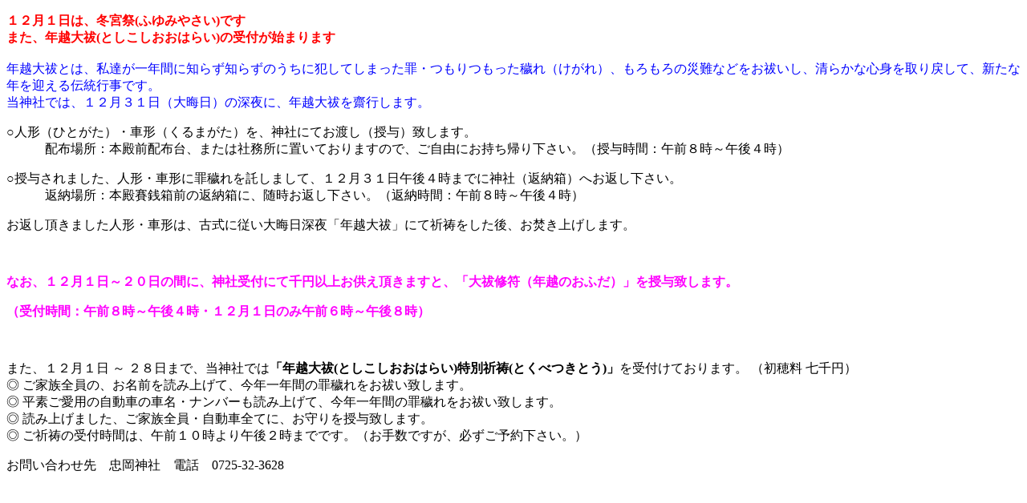

--- FILE ---
content_type: text/html
request_url: http://tadaokajinja.jp/fuyumiya.html
body_size: 3253
content:
<!DOCTYPE html PUBLIC "-//W3C//DTD XHTML 1.0 Transitional//EN" "http://www.w3.org/TR/xhtml1/DTD/xhtml1-transitional.dtd">
<html xmlns="http://www.w3.org/1999/xhtml">

<head>
<meta content="ja" http-equiv="Content-Language" />
<meta content="text/html; charset=utf-8" http-equiv="Content-Type" />
<title>１２月１日は</title>
<style type="text/css">
.auto-style1 {
	color: #FF0000;
}
.auto-style2 {
	color: #0000FF;
}
.auto-style3 {
	color: #FF00FF;
}
</style>
</head>

<body>

<p><span class="auto-style1"><strong>１２月１日は、冬宮祭(ふゆみやさい)です</strong></span><strong><br class="auto-style1" />
</strong><span class="auto-style1"><strong>また、年越大祓(としこしおおはらい)の受付が始まります</strong></span><br />
<br />
<span class="auto-style2">
年越大祓とは、私達が一年間に知らず知らずのうちに犯してしまった罪・つもりつもった穢れ（けがれ）、もろもろの災難などをお祓いし、清らかな心身を取り戻して、新たな年を迎える伝統行事です。</span><br class="auto-style2" />
<span class="auto-style2">当神社では、１２月３１日（大晦日）の深夜に、年越大祓を齋行します。</span></p>
<p>○人形（ひとがた）・車形（くるまがた）を、神社にてお渡し（授与）致します。<br />
　　　配布場所：本殿前配布台、または社務所に置いておりますので、ご自由にお持ち帰り下さい。（授与時間：午前８時～午後４時）</p>
<p>○授与されました、人形・車形に罪穢れを託しまして、１２月３１日午後４時までに神社（返納箱）へお返し下さい。<br />
　　　返納場所：本殿賽銭箱前の返納箱に、随時お返し下さい。（返納時間：午前８時～午後４時）</p>
<p>お返し頂きました人形・車形は、古式に従い大晦日深夜「年越大祓」にて祈祷をした後、お焚き上げします。</p>
<p>&nbsp;</p>
<p><span class="auto-style3"><strong>
なお、１２月１日～２０日の間に、神社受付にて千円以上お供え頂きますと、「大祓修符（年越のおふだ）」を授与致します。</strong></span></p>
<p><span class="auto-style3"><strong>（受付時間：午前８時～午後４時・１２月１日のみ午前６時～午後８時）</strong></span></p>
<p>&nbsp;</p>
<p>また、１２月１日 ～ ２８日まで、当神社では<strong>「年越大祓(としこしおおはらい)特別祈祷(とくべつきとう)」</strong>を受付けております。 
（初穂料 七千円）<br />
◎ ご家族全員の、お名前を読み上げて、今年一年間の罪穢れをお祓い致します。<br />
◎ 平素ご愛用の自動車の車名・ナンバーも読み上げて、今年一年間の罪穢れをお祓い致します。<br />
◎ 読み上げました、ご家族全員・自動車全てに、お守りを授与致します。<br />
◎ ご祈祷の受付時間は、午前１０時より午後２時までです。（お手数ですが、必ずご予約下さい。）</p>
<p>お問い合わせ先　忠岡神社　電話　0725-32-3628</p>

</body>

</html>
